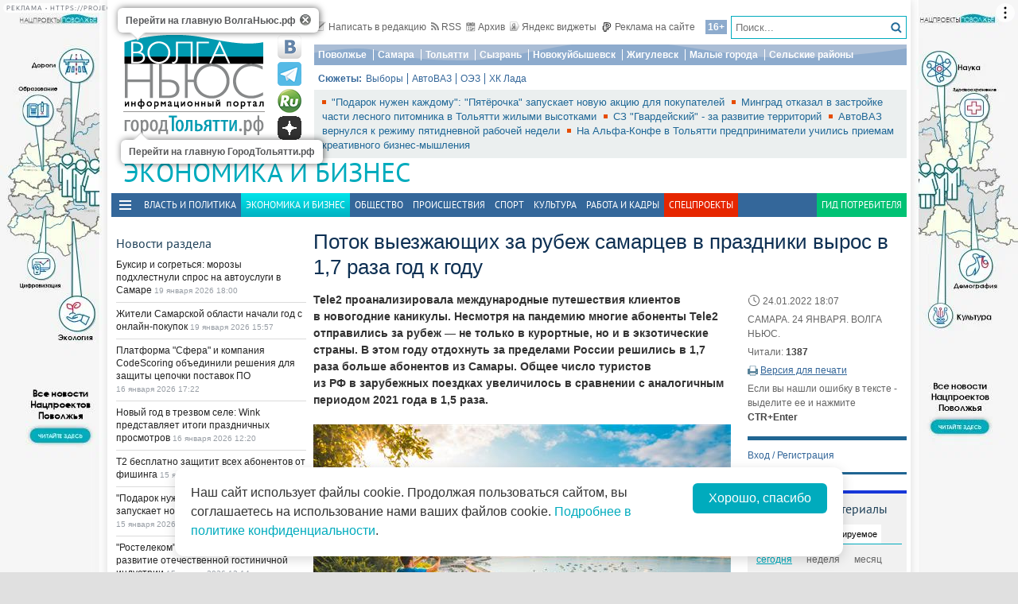

--- FILE ---
content_type: text/html; charset=utf-8
request_url: https://tlt.volga.news/article/606297.html
body_size: 24767
content:
<!DOCTYPE HTML>
<html>
<head prefix="http://ogp.me/ns#">
    <meta charset="utf-8" />
    <meta http-equiv="X-UA-Compatible" content="IE=edge" />
        <meta name=viewport content="width=device-width, initial-scale=1, user-scalable=no" />
        

    <title>Поток выезжающих за рубеж самарцев в праздники вырос в 1,7 раза год к году - ГородТольятти</title>

    <meta name="description" content="Tele2 проанализировала международные путешествия клиентов в&#160;новогодние каникулы. Несмотря на&#160;пандемию многие абоненты Tele2 отправились за&#160;рубеж&#160;— не&#160;только в&#160;курортные, но&#160;и&#160;в&#160;экзотические страны. В&#160;этом году отдохнуть за&#160;пределами России решились в&#160;1,7 раза больше абонентов из&#160;Самары. Общее число туристов из&#160;РФ&#160;в&#160;зарубежных поездках увеличилось в&#160;сравнении с&#160;аналогичным периодом 2021 года в&#160;1,5 раза.">
<meta property="og:site_name" content="ГородТольятти">
    <meta property="og:type" content="article">
    <meta property="og:url" content="https://tlt.volga.news/article/606297.html">
    <meta property="og:title" content="Поток выезжающих за рубеж самарцев в праздники вырос в 1,7 раза год к году - ГородТольятти">
    <meta property="og:description" content="Tele2 проанализировала международные путешествия клиентов в&#160;новогодние каникулы. Несмотря на&#160;пандемию многие абоненты Tele2 отправились за&#160;рубеж&#160;— не&#160;только в&#160;курортные, но&#160;и&#160;в&#160;экзотические страны. В&#160;этом году отдохнуть за&#160;пределами России решились в&#160;1,7 раза больше абонентов из&#160;Самары. Общее число туристов из&#160;РФ&#160;в&#160;зарубежных поездках увеличилось в&#160;сравнении с&#160;аналогичным периодом 2021 года в&#160;1,5 раза.">
    <meta property="og:image" content="https://st.volga.news/image/w200/h120/fixed/e57d173e-c29d-4e9f-8439-017e8d3f47ea.jpg">
    <link rel="image_src" href="https://st.volga.news/image/w200/h120/fixed/e57d173e-c29d-4e9f-8439-017e8d3f47ea.jpg">
        <link rel="canonical" href="https://tlt.volga.news/article/606297.html">


    <!--04158e5768c609bf3fc1b7d91faa6634-->
    <meta name="470a010e473881c9825b360b4412c6fd" content="6bdbb58be21aea39875d7a6e758d277c" />
    <meta name="rpf5d785e1760747209f4af96e33d99813" content="23e7da1984094b73b0dd86bed1790a3e" />
    <meta name="e0223279ce96dd5f0501de2401afe537" content="3fcdb0b1af4f1e72c6fa02d6333c24b3" />
    <meta name="wmail-verification" content="944eb5a316968aa179c444a04342114a" />
    <meta name="286f37bbc2217c790abedcc5b5846ba1" content="">
    <meta name="google-site-verification" content="zn3AX_TIagIePtsQCaSGSOyknQH5oSBlIoaYqJwZTK4" />
    <meta name="yandex-verification" content="41b9271cb485dc8c" />
    <meta name="yandex-verification" content="fbef1a9a7b685179" />
    <link rel="icon" type="image/x-icon" href="/Themes/vninform-tlt/Content/img/favicon.gif">
    <link rel="shortcut icon" type="image/x-icon" href="/Themes/vninform-tlt/Content/img/favicon.gif">
        <link href="/Themes/vninform-tlt/Content/main.min.css?v=20260107121429" rel="stylesheet" />
        <link href="/Themes/vninform-tlt/Content/responsive.min.css?v=20260107121430" rel="stylesheet" />
     
    
    <link rel="stylesheet" href="/Themes/vninform-tlt/Content/article.print.css?v=20181001104832" media="print" />
    <link rel="alternate stylesheet" href="/Themes/vninform-tlt/Content/article.print.css?v=20181001104832" media="screen,projection" title="printview" disabled />
 

    <!--[if lt IE 9]>
        <link rel="stylesheet"  href="/Themes/vninform-tlt/Content/ie8.css?v=20181001104832"/>
        <script src="/Themes/vninform-tlt/Scripts/html5.js?v=20190304092110"></script>
        <script src="/Themes/vninform-tlt/Scripts/respond.js?v=20190304092110"></script>
    <![endif]-->
    <!--[if (gte IE 6)&(lte IE 8)]>
        <script src="/Themes/vninform-tlt/Scripts/selectivizr-min.js?v=20190304092110"></script>
    <![endif]-->
    <script>document.createElement("picture");</script>
    <script src="/Themes/vninform-tlt/Scripts/picturefill.min.js?v=20190304092110" async></script>
    <script>(function(){window.QOS = { appVersion: 'adaptive', mobileVersionUrl: '/common/setappversion?version=Adaptive&amp;redirectUrl=https%3A%2F%2Ftlt.volga.news%2Farticle%2F606297.html', fullVersionUrl: '/common/setappversion?version=Full&amp;redirectUrl=https%3A%2F%2Ftlt.volga.news%2Farticle%2F606297.html' };})();</script>
    <script>
        (function (i, s, o, g, r) {
            i['GoogleAnalyticsObject'] = r; i[r] = i[r] || function () {
                (i[r].q = i[r].q || []).push(arguments)
            }, i[r].l = 1 * new Date(); a = s.createElement(o),
                m = s.getElementsByTagName(o)[0]; a.async = 1; a.src = g; m.parentNode.insertBefore(a, m)
        })(window, document, 'script', 'https://www.google-analytics.com/analytics.js', 'ga');

        ga('create', 'UA-15926086-1', 'auto');
        ga('send', 'pageview');
        window.loadEvents = [];
    </script>
    <!-- Global site tag (gtag.js) - Google Analytics -->
    <script async src="https://www.googletagmanager.com/gtag/js?id=G-QYB8THVP79"></script>
    <script>
        window.dataLayer = window.dataLayer || [];
        function gtag() { dataLayer.push(arguments); }
        gtag('js', new Date());

        gtag('config', 'G-QYB8THVP79');
    </script>
    <!-- Yandex.Metrika counter -->
    <script type="text/javascript">
        (function (m, e, t, r, i, k, a) {
            m[i] = m[i] || function () { (m[i].a = m[i].a || []).push(arguments) };
            m[i].l = 1 * new Date(); k = e.createElement(t), a = e.getElementsByTagName(t)[0], k.async = 1, k.src = r, a.parentNode.insertBefore(k, a)
        })
            (window, document, "script", "https://mc.yandex.ru/metrika/tag.js", "ym");

        ym(34691595, "init", {
            clickmap: true,
            trackLinks: true,
            accurateTrackBounce: true,
            webvisor: true
        });
    </script>
    <noscript><div><img src="https://mc.yandex.ru/watch/34691595" style="position:absolute; left:-9999px;" alt="" /></div></noscript>
    <!-- /Yandex.Metrika counter -->
    <!-- Yandex.Metrika counter -->
    <script type="text/javascript">
        (function (m, e, t, r, i, k, a) {
            m[i] = m[i] || function () { (m[i].a = m[i].a || []).push(arguments) };
            m[i].l = 1 * new Date(); k = e.createElement(t), a = e.getElementsByTagName(t)[0], k.async = 1, k.src = r, a.parentNode.insertBefore(k, a)
        })
            (window, document, "script", "https://mc.yandex.ru/metrika/tag.js", "ym");

        ym(86048577, "init", {
            clickmap: true,
            trackLinks: true,
            accurateTrackBounce: true,
            webvisor: true
        });
    </script>
    <noscript><div><img src="https://mc.yandex.ru/watch/86048577" style="position:absolute; left:-9999px;" alt="" /></div></noscript>
    <!-- /Yandex.Metrika counter -->
    <!--LiveInternet counter-->
    <script type="text/javascript">
        new Image().src = "//counter.yadro.ru/hit;Volga-News?t11.6" +
            ";r" + escape(document.referrer) +
            ((typeof (screen) == "undefined") ? "" : ";s" + screen.width + "*" + screen.height + "*" + (screen.colorDepth ? screen.colorDepth : screen.pixelDepth)) +
            ";u" + escape(document.URL) +
            ";h" + escape(document.title.substring(0, 150)) +
            ";" + Math.random();
    </script>
    <!--/LiveInternet-->
</head>
<body class="content-page content-page_article">
    <div class="l-container">
        <div id="bnr1" class="g-banner" style="display: none;"></div>
        <header class="l-header">
            

	<div class="h-header-wrapper"> 
		<div class="h-logo-container">
			<div class="b-datetime">
			</div>
			<div class="h-logo">
				
<div class="b-logo">
    <a class="main-logo" rel="" href="https://volga.news/">
            <picture>
                <source srcset="/Themes/vninform-tlt/Content/img/logo/logo_vn.png" media="(min-width: 1024px)">
                <source srcset="/Themes/vninform-tlt/Content/img/logo-small.png" media="(max-width: 1023px)">
                <source srcset="/Themes/vninform-tlt/Content/img/logo-x-small.png" media="(max-width: 641px)">
                <img alt="Волга ньюс" src="/Themes/vninform-tlt/Content/img/logo/logo_vn.png" />
            </picture>
    </a>
	    <a class="b-sub-logo" href="/">
		    <img title="ГородТольятти.рф" alt="ГородТольятти.рф" src="/Themes/vninform-tlt/Content/img/logo/logo_tlt.png" />
	    </a>
	<div class="b-logo-tooltips">
		<span data-title="Перейти на главную ВолгаНьюс.рф" class="b-logo-tooltip b-logo-tooltip_home"></span>
		<span data-title="Перейти на главную ГородТольятти.рф" class="b-logo-tooltip b-logo-tooltip_subdomain"></span>
	</div>
</div>


				<!--noindex-->
                <div class="b-social-network">
                    
                    <a class="i-vkontakte" rel="nofollow" href="https://vk.com/vninform" target="_blank" title="Мы в контакте"></a>
                    <a class="i-telegram" rel="nofollow" href="https://t.me/vninform" target="_blank" title="Мы в telegram"></a>
                    <a class="i-rutube" rel="nofollow" href="https://rutube.ru/channel/24207531/" target="_blank" title="Наш канал на rutube"></a>
                    <a class="i-dzen" rel="nofollow" href="https://dzen.ru/volga.news" target="_blank" title="Мы в Дзен"></a>
                </div>
				<!--/noindex-->
			</div>
			<div class="b-weather"></div>
			<div class="b-search"></div>
			<div class="h-authorization"></div>
			<span class="menu-toggler menu-toggler_mobile">
				<span class="menu-toggler__icon"></span>
			</span>
		</div>
		<div class="h-header">
			<div class="h-top-header-level">
				<div class="b-search">
					<div class="resize" data-resize-places=".b-search">
						<form method="GET" action="/content/search" class="b-search-form">
							<input class="b-search__input" type="text" name="query" placeholder="Поиск..." />
							<button class="b-search__submit" type="submit"><i class="g-icon g-icon_search"></i></button>
						</form>
						<span class="b-search__mobile-btn"><i class="g-icon g-icon_search_mobile"></i></span>
						<span class="b-age">16+</span>
					</div>
				</div>
				<div class="b-top-links">
					<a class="b-top-link" rel="" href="mailto:info@vninform.ru" title="Написать в редакцию"><i class="g-icon g-icon_mailto"></i>Написать в редакцию</a> 
					<a class="b-top-link" rel="" href="https://volga.news/page/rss" title="Подписка на RSS"><i class="g-icon g-icon_rss"></i>RSS</a>
					<a class="b-top-link" rel="" href="/economics/archive/2026/1/19" title="Перейти в архив материалов"><i class="g-icon g-icon_archive"></i>Архив</a>
					<a class="b-top-link" rel="" href="https://volga.news/page/widgets" title="Виджеты"><i class="g-icon g-icon_ya-widgets"></i>Яндекс виджеты</a>
					<a class="b-top-link b-top-link_advertising" rel="" href="https://volga.news/page/advertisement" title="Реклама на сайте"><!--[if gte IE 9]><!--><i class="g-icon g-icon_advertising"></i><!--<![endif]-->Реклама на сайте</a>
				</div>
			</div>
			<div class="h-header-level">
				<div class="b-menu-geotags">
					        <ul class="b-parent-menu">
                                <li class="b-menu-item">
                    <a class="b-menu-link" href="https://pfo.volga.news" rel="">Поволжье</a>
                </li>
                    <li class="b-menu-item">
                    <a class="b-menu-link" href="https://volga.news/tag/Самара" rel="">Самара</a>
                </li>
                    <li class="b-menu-item">
                    <a class="b-menu-link" href="/" rel="">Тольятти</a>
                </li>
                    <li class="b-menu-item">
                    <a class="b-menu-link" href="https://volga.news/tag/Сызрань" rel="">Сызрань</a>
                </li>
                    <li class="b-menu-item">
                    <a class="b-menu-link" href="https://volga.news/tag/Новокуйбышевск" rel="">Новокуйбышевск</a>
                </li>
                    <li class="b-menu-item">
                    <a class="b-menu-link" href="https://volga.news/tag/Жигулевск" rel="">Жигулевск</a>
                </li>
                    <li class="b-menu-item">
                    <a class="b-menu-link" href="https://volga.news/tag/Малые города" rel="">Малые города</a>
                </li>
                    <li class="b-menu-item">
                    <a class="b-menu-link" href="https://volga.news/tag/Сельские районы" rel="">Сельские районы</a>
                </li>
                    </ul>



				</div>
			</div>
			<div class="h-header-level">
				<div class="b-subjects">
					<span class="b-subjects__title">Сюжеты:</span>
					<div class="b-menu-subjects">
						        <ul class="b-parent-menu">
                                <li class="b-menu-item">
                    <a class="b-menu-link" href="https://volga.news/tag/%d0%b2%d1%8b%d0%b1%d0%be%d1%80%d1%8b" rel="">Выборы</a>
                </li>
                    <li class="b-menu-item">
                    <a class="b-menu-link" href="/tag/%d0%90%d0%b2%d1%82%d0%be%d0%92%d0%90%d0%97" rel="">АвтоВАЗ</a>
                </li>
                    <li class="b-menu-item">
                    <a class="b-menu-link" href="/tag/%d0%9e%d0%ad%d0%97" rel="">ОЭЗ</a>
                </li>
                    <li class="b-menu-item">
                    <a class="b-menu-link" href="https://volga.news/tag/%d0%a5%d0%9a%20%d0%9b%d0%b0%d0%b4%d0%b0" rel="">ХК Лада </a>
                </li>
                    </ul>



					</div>
				</div>
			</div>
			<div class="h-header-level h-high-priority">
				<span class="b-high-priority__header top-tab top-tab_main active"></span>
<div class="b-high-priority">
        <a class="b-high-priority__item" href="https://volga.news/article/777500.html">
            &quot;Подарок нужен каждому&quot;: &quot;Пятёрочка&quot; запускает новую акцию для покупателей
        </a>
        <a class="b-high-priority__item" href="https://volga.news/article/777364.html">
            Минград отказал в&#160;застройке части лесного питомника в&#160;Тольятти жилыми высотками
        </a>
        <a class="b-high-priority__item" href="https://volga.news/article/777248.html">
            СЗ &quot;Гвардейский&quot; - за развитие территорий
        </a>
        <a class="b-high-priority__item" href="https://volga.news/article/777225.html">
            АвтоВАЗ вернулся к режиму пятидневной рабочей недели
        </a>
        <a class="b-high-priority__item" href="/article/775815.html">
            На Альфа-Конфе в Тольятти предприниматели учились приемам креативного бизнес-мышления
        </a>
</div>
				<div class="h-breaking-news"></div>
			</div>
		</div>
	</div>
    <h1 class="g-section__title_inner">
            <span>Экономика и бизнес</span>
            </h1>

<div class="h-menu">
    <span class="menu-toggler">
        <span class="nav-item-line"></span>
        <span class="nav-item-line"></span>
        <span class="nav-item-line"></span>
    </span>
    <div class="b-menu-main b-menu-main">
    <nav>
                <ul class="b-parent-menu">
                                <li class="b-menu-item">
                    <a class="b-menu-link" href="/politics" rel="">Власть и политика</a>
                </li>
                    <li class="active b-menu-item">
                    <span class="b-menu-link">Экономика и бизнес</span>
                </li>
                    <li class="b-menu-item">
                    <a class="b-menu-link" href="/society" rel="">Общество</a>
                </li>
                    <li class="b-menu-item">
                    <a class="b-menu-link" href="/events" rel="">Происшествия</a>
                </li>
                    <li class="b-menu-item">
                    <a class="b-menu-link" href="/sport" rel="">Спорт</a>
                </li>
                    <li class="b-menu-item">
                    <a class="b-menu-link" href="/culture" rel="">Культура</a>
                </li>
                    <li class="b-menu-item">
                    <a class="b-menu-link" href="https://volga.news/work-staff" rel="">Работа и Кадры</a>
                </li>
                            <li class="b-spec-projects b-menu-item">
                    <a href="https://volga.news/page/specprojects" class="b-menu-link">Спецпроекты</a>
                    <ul class="b-projects-menu">
                        <li class="b-projects-menu__item">
                            <a href="https://volga.news/summary-2025">Итоги года 2025</a>
                        </li>
                        <li class="b-projects-menu__item">
                            <a href="https://pervootkrivateli.volga.news">Первооткрыватели</a>
                        </li>  
                        <li class="b-projects-menu__item">
                            <a href="https://volonterysvo.volga.news">Волонтеры СВО</a>
                        </li>
                        
                        
                        <li class="b-projects-menu__item">
                            <a href="https://cifra.volga.news/">Цифра</a>
                        </li>
                        <li class="b-projects-menu__item">
                            <a href="https://volga.news/apc-food-industry">АПК и пищепром</a>
                        </li>
                        
                        <li class="b-projects-menu__item">
                            <a href="https://volga.news/fec-chemistry-2025">ТЭК и Химия Поволжья</a>
                        </li>
                        <li class="b-projects-menu__item">
                            <a href="https://projects.volga.news">Нацпроекты</a>
                        </li>
                        <li class="b-projects-menu__item">
                            <a href="https://volga.news/page/specprojects" class="b-projects-menu__more">Архив спецпроектов</a>
                        </li>
                    </ul>
                </li>
                <li class="last b-menu-item">
                    <a class="b-menu-link" href="https://gid.volga.news" rel="external">Гид потребителя</a>
                </li>
        </ul>



    </nav>
</div>

</div>
        </header>
        



<div class="l-two-columns">
    <div class="l-article-wrapper">
        


<article class="b-article" itemscope itemtype="http://schema.org/NewsArticle">
    <h1 itemprop="headline">
        Поток выезжающих за рубеж самарцев в праздники вырос в 1,7 раза год к году
    </h1>
    <div class="b-article__info">
        <time itemprop="datePublished" datetime="2022-01-24T18:07+04:00" class="b-article__date">
            <i class="g-icon g-icon_time"></i>
            24.01.2022 18:07
        </time>
            <div class="b-article__property">
                САМАРА. 24 ЯНВАРЯ. ВОЛГА НЬЮС.
            </div>
        
            <div class="b-article__property">
                Читали: <span class="b-article__item">1387</span>
            </div>
                    <div class="b-article__action">
                <i class="g-icon g-icon_print"></i>
                <a href="#print" title="Версия для печати" class="b-article__link print">Версия для печати</a>
            </div>
            <div class="b-article__property">
                Если вы нашли ошибку в тексте - выделите ее и нажмите <span class="b-article__item">CTR+Enter</span>
            </div>
    </div>
    <div itemprop="articleBody" class="b-article-body">
            <p class="b-article__intro">Tele2 проанализировала международные путешествия клиентов в новогодние каникулы. Несмотря на пандемию многие абоненты Tele2 отправились за рубеж — не только в курортные, но и в экзотические страны. В этом году отдохнуть за пределами России решились в 1,7 раза больше абонентов из Самары. Общее число туристов из РФ в зарубежных поездках увеличилось в сравнении с аналогичным периодом 2021 года в 1,5 раза.</p>
                    <div class="b-article__media">
                                                    <figure class="b-article__photo">
                        <a class="b-article__photo-item g-responsive" href="https://st.volga.news/image/w1300/h900/max/e57d173e-c29d-4e9f-8439-017e8d3f47ea.jpg">
                            <picture>
                                <!--[if IE 9]><video style="display: none;"><![endif]-->
                                <source srcset="https://st.volga.news/image/w675/e57d173e-c29d-4e9f-8439-017e8d3f47ea.jpg" media="(min-width: 1601px)">
                                <source srcset="https://st.volga.news/image/w525/e57d173e-c29d-4e9f-8439-017e8d3f47ea.jpg" media="(max-width: 1600px) and (min-width: 1024px)">
                                <source srcset="https://st.volga.news/image/w1035/e57d173e-c29d-4e9f-8439-017e8d3f47ea.jpg" media="(max-width: 1023px) and (min-width: 651px)">
                                <source srcset="https://st.volga.news/image/w660/e57d173e-c29d-4e9f-8439-017e8d3f47ea.jpg" media="(max-width: 650px)">
                                <!--[if IE 9]></video><![endif]-->
                                <img data-id="e57d173e-c29d-4e9f-8439-017e8d3f47ea" class="b-article__img" itemprop="image" alt="" src="https://st.volga.news/image/w525/e57d173e-c29d-4e9f-8439-017e8d3f47ea.jpg" />
                            </picture>
                            <span class="b-article__photo-expand"><i class="icon-expand"></i></span>
                        </a>
                    </figure>
                        <div class="b-article__photo-author">
                            Фото:
                                <span class="b-article__author">предоставлено Tele2</span>
                        </div>
            </div>
        <div class="b-article__text">
            <p>Самым популярным заграничным направлением для путешествий в&nbsp;новогодние каникулы у&nbsp;самарцев стали Казахстан, Турция, Абхазия, Египет и&nbsp;Узбекистан. Из&nbsp;экзотических курортов клиенты оператора побывали в&nbsp;Бразилии, Шри-Ланке, Австралии были и&nbsp;те, кто добрались до&nbsp;Камеруна и&nbsp;Швеции.</p>
<p>Голосовая связь оказалась особенно востребована в&nbsp;Турции. Больше всего интернет-трафика самарцы использовали в&nbsp;Египте.</p>
<p>Турция второй год удерживает титул самой популярной у&nbsp;россиян страны. В&nbsp;топ-5 этого года вошли также Украина, Узбекистан, Белоруссия и&nbsp;Армения&nbsp;&mdash; страны СНГ традиционно попадают в&nbsp;лидеры рейтинга. Встретить Новый год клиенты Tele2 смогли не&nbsp;только в&nbsp;традиционных странах для отпуска, но&nbsp;и&nbsp;в&nbsp;довольно экзотических местах. Среди них&nbsp;&mdash; Демократическая Республика Конго, Габон, Суринам, Тринидад и&nbsp;Тобаго, Гибралтар и&nbsp;другие. В&nbsp;целом количество абонентов, выезжающих на&nbsp;новогодние праздники за&nbsp;рубеж, выросло по&nbsp;сравнению с&nbsp;прошлым годом в&nbsp;1,5 раза.</p>
<p>Всего с&nbsp;1 по&nbsp;9&nbsp;января 2022 года абоненты проговорили в&nbsp;роуминге в&nbsp;2 раза больше минут, чем во&nbsp;время новогодних праздников в&nbsp;2021 году. Также клиентам Tele2 понадобилось на&nbsp;30% больше мобильного интернета, чем годом ранее, чтобы поделиться впечатлениями с&nbsp;друзьями и&nbsp;родными.</p>
        </div>

    <footer>
                    <div class="b-article__tags">
                <span class="b-article__tags__title">
                    Теги:
                </span>
                    <a href="/tag/t2" class="b-article-tag">T2</a>
                    <a href="/tag/%d0%b8%d1%81%d1%81%d0%bb%d0%b5%d0%b4%d0%be%d0%b2%d0%b0%d0%bd%d0%b8%d1%8f" class="b-article-tag">исследования</a>
                    <a href="/tag/%d0%9d%d0%be%d0%b2%d1%8b%d0%b9%20%d0%b3%d0%be%d0%b4" class="b-article-tag">Новый год</a>
                    <a href="/tag/%d1%82%d1%83%d1%80%d0%b8%d0%b7%d0%bc" class="b-article-tag">туризм</a>
                    <a href="/tag/%d1%81%d0%be%d1%82%d0%be%d0%b2%d0%b0%d1%8f%20%d1%81%d0%b2%d1%8f%d0%b7%d1%8c" class="b-article-tag">сотовая связь</a>
                    <a href="/tag/%d0%bc%d0%be%d0%b1%d0%b8%d0%bb%d1%8c%d0%bd%d1%8b%d0%b9%20%d0%b8%d0%bd%d1%82%d0%b5%d1%80%d0%bd%d0%b5%d1%82" class="b-article-tag">мобильный интернет</a>
                    <a href="/tag/%d1%82%d0%b5%d1%85%d0%bd%d0%be%d0%bb%d0%be%d0%b3%d0%b8%d0%b8" class="b-article-tag">технологии</a>
                    <a href="/tag/%d1%81%d0%b2%d1%8f%d0%b7%d1%8c" class="b-article-tag">связь</a>
                    <a href="/tag/%d1%82%d0%b5%d0%bb%d0%b5%d0%ba%d0%be%d0%bc%d0%bc%d1%83%d0%bd%d0%b8%d0%ba%d0%b0%d1%86%d0%b8%d0%b8" class="b-article-tag">телекоммуникации</a>
                    <a href="/tag/%d0%a1%d0%b0%d0%bc%d0%b0%d1%80%d1%81%d0%ba%d0%b0%d1%8f%20%d0%be%d0%b1%d0%bb%d0%b0%d1%81%d1%82%d1%8c" class="b-article-tag">Самарская область</a>
            </div>
        
        <!-- Sparrow -->
        <script type="text/javascript" data-key="f6e7c1cc04211281fafd9650e5527521">
            (function(w, a) {
                (w[a] = w[a] || []).push({
                    'script_key': 'f6e7c1cc04211281fafd9650e5527521',
                    'settings': {
                        'w': 91924,
                        'sid': 11368
                    }
                });
                if (window['_Sparrow_embed']) {
                    window['_Sparrow_embed'].initWidgets();
                }
            })(window, '_sparrow_widgets');
        </script>
        <!-- /Sparrow -->

        <div class="b-article__social">
            
<div class="b-share-social">
    <span class="b-share-social__title">
        Поделиться:
    </span>
    <div class="ya-share2" data-curtain data-shape="round" data-services="vkontakte,odnoklassniki,telegram,moimir,yaru"></div>
</div>

        </div>

        <div id="bnr2" class="g-banner" style="display: none;"></div>
        <div id="bnr2_1" class="g-banner" style="display: none;"></div>

        <div class="b-article-comments">
                <div data-moderated="true">
        <div class="b-comments" id="b-comments-widget">
    <div class="b-comments-action">
        <a class="b-add-new-comment"><i class="g-icon g-icon_new-comment"></i>Комментировать</a>
    </div>
    <div class="b-comments__list">
    </div>
    

<div class="b-comments__create">
    <form id="b-comment-post" method="post" action="/comment/write">
        <div class="b-comment-editor">
            <input name="__RequestVerificationToken" type="hidden" value="TldtUSXXx3W1VnV-MC7SZO6iHpQfmbz4EVUtoydvjUg0tmAFDAs3euoHXTySsL7JgC-9y5feDa9v7VOLPLkITiPz5J0AMEsKTLiEve6dTdc1" />
            <input data-val="true" data-val-number="The field PublicId must be a number." data-val-required="&#39;Public Id&#39; обязано быть непустым." id="PublicId" name="PublicId" type="hidden" value="606297" />
            <input type="hidden" name="parentid" id="parent-comment-id" value="" />
            <div class="b-comment-editor-box">
                <div class="b-authorization__success g-hide">
                    <img alt="" src="/Themes/vninform-tlt/Content/img/vn_user.png" />
                    <span class="b-comment-editor__user b-authorization__user"></span>
                </div>
                <div class="b-comment-editor__textarea-wrapper">
                    <textarea name="text" rows="2" required cols="20" placeholder=""  class="b-comment-editor__textarea"  disabled ></textarea>
                    <span></span>
                </div>
            </div>
            <div class="g-hide b-form__message"></div>
            <div class="b-comment__send g-hide">
                <input type="submit" class="b-comment-editor__send g-hide" title="Отправить" value="Отправить" />
            </div>
        </div>
    </form>
    <a class="b-comment-post_hide" title="Закрыть">
       <i class="g-icon g-icon_comment-del"></i>
    </a>
</div>
 </div>
<script>
    (function (vn) {
        vn.auth = {};
        vn.auth.status = false;
    })(window.VN = window.VN || {});
</script>
 
    </div>

        </div>

        <div id="my-widget"></div>
        <!-- Composite Start -->
        <div id="M766278ScriptRootC1234791" style="margin-bottom: 10px">
        </div>
        <!-- Composite End -->

        <!-- Sparrow -->
        <script type="text/javascript" data-key="4dde03babe16fa41d795202d88d4be9f">
            (function(w, a) {
                (w[a] = w[a] || []).push({
                    'script_key': '4dde03babe16fa41d795202d88d4be9f',
                    'settings': {
                        'sid': 11368
                    }
                });
                if (window['_Sparrow_embed']) {
                    window['_Sparrow_embed'].initWidgets();
                }
            })(window, '_sparrow_widgets');
        </script>
        <!-- /Sparrow -->

        <div id="bnr9" class="g-banner" style="display: none;"></div>

        

<div class="b-social-widgets">
    <!-- VK Widget -->
    <script src="https://vk.com/js/api/openapi.js?169" type="text/javascript"></script>
    <div id="vk_groups" ></div>

    <script>
        VK.Widgets.Group("vk_groups", { mode: 3, width: "auto", height: "300", color1: 'FFFFFF', color2: '2B587A', color3: '5B7FA6' }, 21758864);
    </script>
    
</div>
    </footer>
    </div>
</article>

		    <div class="l-content-right">
			    <div class="h-authorization">
	<div class="b-authorization resize" data-resize-places=".h-authorization">
    <span class="b-authorization__link"></span>
        <div class="b-authorization__login">
            <div class="b-authorization__controls">
                <a class="b-authorization__link">Вход / Регистрация</a>
            </div>
        </div>
</div>


</div>

<div id="bnr4" class="g-banner" style="display: none;"></div>

	<div class="h-popular-indexes">
		

<section id="b-popular-indexes" class="b-popular-indexes">
    <h3 class="g-section__title">
        Популярные материалы
    </h3>
    <div class="b-indexes__filter">
        <div class="b-indexes__type">
            <span data-id="read" class="b-indexes__type-item b-indexes__selected">Читаемое</span>
            <span data-id="commented" class="b-indexes__type-item">Комментируемое</span>
        </div>
        <div class="b-indexes__period">
            <span data-period="day" class="b-indexes__period-item b-indexes__selected">сегодня</span> 
            <span data-period="week" class="b-indexes__period-item">неделя</span>
            <span data-period="month" class="b-indexes__period-item">месяц</span>  
        </div>
    </div>
    <div class="b-indexes b-index_mode_popular">
        <div class="b-indexes__list b-indexes__filter_mode_readed">
        </div>
            <span class="b-indexes__more">Топ 100</span>
    </div>
</section>



	</div>

<div id="bnr12" class="g-banner" style="display: none;"></div>

<div class="h-poll">
		



	</div>

<div id="yandex_ad_r_1"></div>

    <div class="h-latest-comments">
        <div class="b-top-comments">
    <h3 class="g-section__title">Последние комментарии</h3>
        <div class="b-top-comments__item">
            <span class="b-top-comments__name">Микаэлло Франчини</span>
            <span class="b-top-comments__time g-nowrap">26 января 2022 09:22</span>
            <a class="b-top-comments__article-link i-ellipsis" href="/article/343129.html">На Volga boat show в Тольятти покажут яхты, катера и другую водомоторную технику</a>
            <p class="b-top-comments__text i-ellipsis">
                А за границей как можно взять в аренду яхту? Большие планы на отпуск и морское путешествие в том числе.
            </p> 
            <i class="g-icon g-icon_comment-arrow"></i>
        </div>
        <div class="b-top-comments__item">
            <span class="b-top-comments__name">Василий Бандитов</span>
            <span class="b-top-comments__time g-nowrap">21 мая 2021 12:31</span>
            <a class="b-top-comments__article-link i-ellipsis" href="/article/575066.html">АвтоВАЗ нашел нового партнера в Казахстане</a>
            <p class="b-top-comments__text i-ellipsis">
                Хоть в Казахстане приглянулись наши ВАЗ....
            </p> 
            <i class="g-icon g-icon_comment-arrow"></i>
        </div>
</div>



    </div>

<div id="bnr7" class="g-banner" style="display: none;"></div>



	<section class="b-section_galleries">
		<h3 class="g-section__title">
			<a href="/economics/gallery">Фото на сайте</a>
		</h3>
			<div class="b-top-gallery">
				<figure>
					<div class="b-top-gallery__photo g-responsive">
						<a class="b-top-gallery__img-link" rel="" href="https://volga.news/gallery/751052.html">
								<picture>
									<!--[if IE 9]><video style="display: none;"><![endif]-->
									<source srcset="https://st.volga.news/image/w250/6c6869ad-abdc-4c13-8765-01966cdb914c.jpg" media="(min-width: 1601px)" />
									<source srcset="https://st.volga.news/image/w200/6c6869ad-abdc-4c13-8765-01966cdb914c.jpg" media="(max-width: 1600px) and (min-width: 1024px)" />
									<source srcset="https://st.volga.news/image/w400/h300/fixed/6c6869ad-abdc-4c13-8765-01966cdb914c.jpg" media="(max-width: 1023px) and (min-width: 651px)" />
									<source srcset="https://st.volga.news/image/w660/h480/fixed/6c6869ad-abdc-4c13-8765-01966cdb914c.jpg" media="(max-width: 650px)" />
									<!--[if IE 9]></video><![endif]-->
									<img alt="Резидент &quot;Жигулевской долины&quot; компания Whitebase поставляет продукцию в ОАЭ" class="b-gallery__img" src="https://st.volga.news/image/w200/6c6869ad-abdc-4c13-8765-01966cdb914c.jpg" />
								</picture>
							<p class="b-top-gallery__title">
								<span>Резидент &quot;Жигулевской долины&quot; компания Whitebase поставляет продукцию в ОАЭ</span>
								<i class="g-icon g-icon_gallery_announce"></i>
							</p>
						</a>
					</div>
				</figure>
			</div>
			<div class="b-top-gallery">
				<figure>
					<div class="b-top-gallery__photo g-responsive">
						<a class="b-top-gallery__img-link" rel="" href="/gallery/620590.html">
								<picture>
									<!--[if IE 9]><video style="display: none;"><![endif]-->
									<source srcset="https://st.volga.news/image/w250/dc297937-2f52-4da5-8959-0180dd648b79.jpg" media="(min-width: 1601px)" />
									<source srcset="https://st.volga.news/image/w200/dc297937-2f52-4da5-8959-0180dd648b79.jpg" media="(max-width: 1600px) and (min-width: 1024px)" />
									<source srcset="https://st.volga.news/image/w400/h300/fixed/dc297937-2f52-4da5-8959-0180dd648b79.jpg" media="(max-width: 1023px) and (min-width: 651px)" />
									<source srcset="https://st.volga.news/image/w660/h480/fixed/dc297937-2f52-4da5-8959-0180dd648b79.jpg" media="(max-width: 650px)" />
									<!--[if IE 9]></video><![endif]-->
									<img alt="Обход Тольятти преодолел середину пути" class="b-gallery__img" src="https://st.volga.news/image/w200/dc297937-2f52-4da5-8959-0180dd648b79.jpg" />
								</picture>
							<p class="b-top-gallery__title">
								<span>Обход Тольятти преодолел середину пути</span>
								<i class="g-icon g-icon_gallery_announce"></i>
							</p>
						</a>
					</div>
				</figure>
			</div>
			<div class="b-top-gallery">
				<figure>
					<div class="b-top-gallery__photo g-responsive">
						<a class="b-top-gallery__img-link" rel="" href="https://volga.news/gallery/570872.html">
								<picture>
									<!--[if IE 9]><video style="display: none;"><![endif]-->
									<source srcset="https://st.volga.news/image/w250/db1fc2ce-12a8-460b-b8e3-01776d3f4fe5.jpg" media="(min-width: 1601px)" />
									<source srcset="https://st.volga.news/image/w200/db1fc2ce-12a8-460b-b8e3-01776d3f4fe5.jpg" media="(max-width: 1600px) and (min-width: 1024px)" />
									<source srcset="https://st.volga.news/image/w400/h300/fixed/db1fc2ce-12a8-460b-b8e3-01776d3f4fe5.jpg" media="(max-width: 1023px) and (min-width: 651px)" />
									<source srcset="https://st.volga.news/image/w660/h480/fixed/db1fc2ce-12a8-460b-b8e3-01776d3f4fe5.jpg" media="(max-width: 650px)" />
									<!--[if IE 9]></video><![endif]-->
									<img alt="АвтоВАЗ начал серийное производство обновленного Largus" class="b-gallery__img" src="https://st.volga.news/image/w200/db1fc2ce-12a8-460b-b8e3-01776d3f4fe5.jpg" />
								</picture>
							<p class="b-top-gallery__title">
								<span>АвтоВАЗ начал серийное производство обновленного Largus</span>
								<i class="g-icon g-icon_gallery_announce"></i>
							</p>
						</a>
					</div>
				</figure>
			</div>
		<a class="b-section_galleries__link" href="/economics/gallery">Все фотогалереи</a>
	</section>

		    </div>
    </div>
    <div class="l-content-left">
        <div id="bnr3" class="g-banner" style="display: none;">
            
        </div>
            <div class="h-breaking-news">
                <section class="b-breaking-news resize" data-resize-places=".h-breaking-news">
   <h2 class="g-section__title top-tab top-tab_news">Новости раздела</h2>
   <div class="b-breaking-news__intro">
       

<ul class="b-news__list">
            <li class="b-news-item">
                <div class="b-news-item__title">
                    <a href="/article/778775.html">
                        Буксир и согреться: морозы подхлестнули спрос на автоуслуги в Самаре
                    </a>
                </div>
                <time datetime="2026-01-19T18:00+04:00" class="b-news-item__time g-nowrap">
                    19 января 2026 18:00
                </time>
            </li>
            <li class="b-news-item">
                <div class="b-news-item__title">
                    <a href="/article/778758.html">
                        Жители Самарской области начали год с онлайн-покупок
                    </a>
                </div>
                <time datetime="2026-01-19T15:57+04:00" class="b-news-item__time g-nowrap">
                    19 января 2026 15:57
                </time>
            </li>
            <li class="b-news-item">
                <div class="b-news-item__title">
                    <a href="/article/778622.html">
                        Платформа &quot;Сфера&quot; и компания CodeScoring объединили решения для защиты цепочки поставок ПО
                    </a>
                </div>
                <time datetime="2026-01-16T17:22+04:00" class="b-news-item__time g-nowrap">
                    16 января 2026 17:22
                </time>
            </li>
            <li class="b-news-item">
                <div class="b-news-item__title">
                    <a href="/article/778583.html">
                        Новый год в трезвом селе: Wink представляет итоги праздничных просмотров
                    </a>
                </div>
                <time datetime="2026-01-16T12:20+04:00" class="b-news-item__time g-nowrap">
                    16 января 2026 12:20
                </time>
            </li>
            <li class="b-news-item">
                <div class="b-news-item__title">
                    <a href="/article/777532.html">
                        Т2 бесплатно защитит всех абонентов от фишинга
                    </a>
                </div>
                <time datetime="2026-01-15T19:06+04:00" class="b-news-item__time g-nowrap">
                    15 января 2026 19:06
                </time>
            </li>
            <li class="b-news-item">
                <div class="b-news-item__title">
                    <a href="https://volga.news/article/777500.html">
                        &quot;Подарок нужен каждому&quot;: &quot;Пятёрочка&quot; запускает новую акцию для покупателей
                    </a>
                </div>
                <time datetime="2026-01-15T16:11+04:00" class="b-news-item__time g-nowrap">
                    15 января 2026 16:11
                </time>
            </li>
            <li class="b-news-item">
                <div class="b-news-item__title">
                    <a href="/article/777471.html">
                        &quot;Ростелеком&quot; инвестирует в цифровое развитие отечественной гостиничной индустрии
                    </a>
                </div>
                <time datetime="2026-01-15T13:14+04:00" class="b-news-item__time g-nowrap">
                    15 января 2026 13:14
                </time>
            </li>
            <li class="b-news-item">
                <div class="b-news-item__title g-bold">
                    <a href="https://volga.news/article/777364.html">
                        Минград отказал в&#160;застройке части лесного питомника в&#160;Тольятти жилыми высотками
                    </a>
                </div>
                <time datetime="2026-01-14T14:31+04:00" class="b-news-item__time g-nowrap">
                    14 января 2026 14:31
                </time>
            </li>
            <li class="b-news-item">
                <div class="b-news-item__title">
                    <a href="/article/777293.html">
                        Жители Самарской области стали чаще звонить близким на праздники
                    </a>
                </div>
                <time datetime="2026-01-13T15:31+04:00" class="b-news-item__time g-nowrap">
                    13 января 2026 15:31
                </time>
            </li>
            <li class="b-news-item">
                <div class="b-news-item__title">
                    <a href="https://volga.news/article/777248.html">
                        СЗ &quot;Гвардейский&quot; - за развитие территорий
                    </a>
                </div>
                <time datetime="2026-01-13T11:46+04:00" class="b-news-item__time g-nowrap">
                    13 января 2026 11:46
                </time>
            </li>
            <li class="b-news-item">
                <div class="b-news-item__title">
                    <a href="https://volga.news/article/777225.html">
                        АвтоВАЗ вернулся к режиму пятидневной рабочей недели
                    </a>
                </div>
                <time datetime="2026-01-13T08:58+04:00" class="b-news-item__time g-nowrap">
                    13 января 2026 08:58
                </time>
            </li>
            <li class="b-news-item">
                <div class="b-news-item__title">
                    <a href="/article/777199.html">
                        Цифровые помощники Деда Мороза обработали более полумиллиона звонков
                    </a>
                </div>
                <time datetime="2026-01-12T17:21+04:00" class="b-news-item__time g-nowrap">
                    12 января 2026 17:21
                </time>
            </li>
            <li class="b-news-item">
                <div class="b-news-item__title">
                    <a href="/article/776834.html">
                        Авито Работа и Авито Реклама: 40% жителей Самары рассчитывают на премию по итогам 2025 года
                    </a>
                </div>
                <time datetime="2025-12-30T17:07+04:00" class="b-news-item__time g-nowrap">
                    30 декабря 2025 17:07
                </time>
            </li>
            <li class="b-news-item">
                <div class="b-news-item__title">
                    <a href="/article/776826.html">
                        Куриные ножки довели до больницы, а Дед Мороз не справился с канатом — Страховой Дом ВСК составил рейтинг новогодних ЧП
                    </a>
                </div>
                <time datetime="2025-12-30T16:55+04:00" class="b-news-item__time g-nowrap">
                    30 декабря 2025 16:55
                </time>
            </li>
            <li class="b-news-item">
                <div class="b-news-item__title">
                    <a href="/article/776817.html">
                        Т2 приобрела платформу для омниканальной коммуникации Umnico
                    </a>
                </div>
                <time datetime="2025-12-30T16:04+04:00" class="b-news-item__time g-nowrap">
                    30 декабря 2025 16:04
                </time>
            </li>
            <li class="b-news-item">
                <div class="b-news-item__title">
                    <a href="/article/776799.html">
                        Авито Авто: почти каждый второй житель ПФО планирует покупку автомобиля в 2026 году
                    </a>
                </div>
                <time datetime="2025-12-30T14:48+04:00" class="b-news-item__time g-nowrap">
                    30 декабря 2025 14:48
                </time>
            </li>
            <li class="b-news-item">
                <div class="b-news-item__title">
                    <a href="/article/776789.html">
                        ВСК выявила самые аварийные знаки зодиака
                    </a>
                </div>
                <time datetime="2025-12-30T14:15+04:00" class="b-news-item__time g-nowrap">
                    30 декабря 2025 14:15
                </time>
            </li>
            <li class="b-news-item">
                <div class="b-news-item__title">
                    <a href="/article/776778.html">
                        Уровень &quot;Новогодний&quot;: &quot;Ростелеком&quot; и &quot;Леста Игры&quot; узнали, чем займутся геймеры на праздниках
                    </a>
                </div>
                <time datetime="2025-12-30T13:01+04:00" class="b-news-item__time g-nowrap">
                    30 декабря 2025 13:01
                </time>
            </li>
            <li class="b-news-item">
                <div class="b-news-item__title">
                    <a href="/article/776763.html">
                        В Самаре открывается выставка цифрового искусства &quot;Страна. Связь. Технологии&quot; NUR NOW x T2
                    </a>
                </div>
                <time datetime="2025-12-30T11:54+04:00" class="b-news-item__time g-nowrap">
                    30 декабря 2025 11:54
                </time>
            </li>
            <li class="b-news-item">
                <div class="b-news-item__title">
                    <a href="/article/776745.html">
                        Эксперт телекома: какие гаджеты нельзя оставлять в машине зимой
                    </a>
                </div>
                <time datetime="2025-12-30T11:23+04:00" class="b-news-item__time g-nowrap">
                    30 декабря 2025 11:23
                </time>
            </li>
            <li class="b-news-item">
                <div class="b-news-item__title">
                    <a href="/article/776651.html">
                        В Самаре снизились цены на ноутбуки известных брендов
                    </a>
                </div>
                <time datetime="2025-12-29T16:49+04:00" class="b-news-item__time g-nowrap">
                    29 декабря 2025 16:49
                </time>
            </li>
            <li class="b-news-item">
                <div class="b-news-item__title">
                    <a href="/article/776587.html">
                        Движение вперед: на Куйбышевской железной дороге подвели итоги года
                    </a>
                </div>
                <time datetime="2025-12-29T13:50+04:00" class="b-news-item__time g-nowrap">
                    29 декабря 2025 13:50
                </time>
            </li>
            <li class="b-news-item">
                <div class="b-news-item__title">
                    <a href="/article/776575.html">
                        От профи до покупателя: на Авито началось тестирование ИИ-ассистентов
                    </a>
                </div>
                <time datetime="2025-12-29T12:48+04:00" class="b-news-item__time g-nowrap">
                    29 декабря 2025 12:48
                </time>
            </li>
            <li class="b-news-item">
                <div class="b-news-item__title">
                    <a href="/article/776569.html">
                        Страховой Дом ВСК рассказал об изменениях, которые ожидают автовладельцев в 2026 году
                    </a>
                </div>
                <time datetime="2025-12-29T12:39+04:00" class="b-news-item__time g-nowrap">
                    29 декабря 2025 12:39
                </time>
            </li>
            <li class="b-news-item">
                <div class="b-news-item__title">
                    <a href="/article/776556.html">
                        T2 сократила количество обращений по вопросам мошенничества на 50%
                    </a>
                </div>
                <time datetime="2025-12-29T11:29+04:00" class="b-news-item__time g-nowrap">
                    29 декабря 2025 11:29
                </time>
            </li>
            <li class="b-news-item">
                <div class="b-news-item__title">
                    <a href="/article/776509.html">
                        Авито: большинство жителей Самары планируют ремонт в 2026 году
                    </a>
                </div>
                <time datetime="2025-12-27T18:08+04:00" class="b-news-item__time g-nowrap">
                    27 декабря 2025 18:08
                </time>
            </li>
            <li class="b-news-item">
                <div class="b-news-item__title">
                    <a href="/article/776497.html">
                        Авито собрал формулы побед успешных предпринимателей в подкасте &quot;Решено&quot;
                    </a>
                </div>
                <time datetime="2025-12-27T11:02+04:00" class="b-news-item__time g-nowrap">
                    27 декабря 2025 11:02
                </time>
            </li>
            <li class="b-news-item">
                <div class="b-news-item__title">
                    <a href="/article/776467.html">
                        Авито: в Самаре на 14% увеличился спрос на автоуслуги
                    </a>
                </div>
                <time datetime="2025-12-26T18:33+04:00" class="b-news-item__time g-nowrap">
                    26 декабря 2025 18:33
                </time>
            </li>
            <li class="b-news-item">
                <div class="b-news-item__title">
                    <a href="/article/776445.html">
                        Т2 предоставит абонентам бесплатный безлимитный интернет в новогодние праздники
                    </a>
                </div>
                <time datetime="2025-12-26T16:02+04:00" class="b-news-item__time g-nowrap">
                    26 декабря 2025 16:02
                </time>
            </li>
            <li class="b-news-item">
                <div class="b-news-item__title">
                    <a href="/article/776426.html">
                        Елена Курдюкова: &quot;Следующий год будет прорывным в плане пиар-коллабораций&quot;
                    </a>
                </div>
                <time datetime="2025-12-26T14:49+04:00" class="b-news-item__time g-nowrap">
                    26 декабря 2025 14:49
                </time>
            </li>
            <li class="b-news-item">
                <div class="b-news-item__title">
                    <a href="/article/776394.html">
                        Андрей Ковалёв, Авито Авто: &quot;Мы хотим, чтобы рынок стал безопаснее и прозрачнее&quot;
                    </a>
                </div>
                <time datetime="2025-12-26T11:34+04:00" class="b-news-item__time g-nowrap">
                    26 декабря 2025 11:34
                </time>
            </li>
            <li class="b-news-item">
                <div class="b-news-item__title">
                    <a href="/article/776349.html">
                        Авито: самарцы назвали топ ненужных подарков на Новый год
                    </a>
                </div>
                <time datetime="2025-12-25T20:09+04:00" class="b-news-item__time g-nowrap">
                    25 декабря 2025 20:09
                </time>
            </li>

</ul>

       <a class="b-news__allnews" href="/homepage">Все новости</a>
    </div>
</section>
            </div>

<div id="bnr5" class="g-banner" style="display: none;"></div>
<div id="yandex_ad_l_1"></div>


<div class="h-activity">
    

<div id="b-activity-indexes" class="b-popular-indexes">
    <div class="g-section__title">
        Индексы ВолгаНьюс
    </div>
    <div class="b-indexes__title-sub">
        <span>активность</span> 
        <div class="b-indexes__popup">
            <p>
                <span>Активность</span> - количество публикаций с упоминанием субъекта за определенный период времени.
            </p>
        </div>
    </div>
    <div class="b-indexes__filter">
        <div class="b-indexes__type">
            <span class="b-indexes__type-item b-indexes__selected">Общие</span>
            <span data-id="bd7a101a-abbd-461c-94a7-014b98220b61" class="b-indexes__type-item">Персоны</span>
            <span data-id="d67eb35b-09b7-40bf-9317-014b9821f081" class="b-indexes__type-item">Организации</span>
        </div>
        <div class="b-indexes__period">
            <span data-period="week" class="b-indexes__period-item b-indexes__selected">неделя</span>
            <span data-period="month" class="b-indexes__period-item">месяц</span>
            <span data-period="year" class="b-indexes__period-item">год</span>
        </div>
    </div>
    <div class="b-indexes">
        <ul class="b-indexes__list">
        </ul>
            <span class="b-indexes__more">Топ 100</span>
    </div>

</div>


</div>
<div class="h-popularity">
    

<div id="b-popularity-indexes" class="b-popular-indexes">
    <div class="g-section__title">
        Индексы ВолгаНьюс
    </div>
    <div class="b-indexes__title-sub">
        <span>популярность</span>
        <div class="b-indexes__popup">
            <p>
                <span>Популярность</span> - количество посещений публикаций с упоминанием субъекта за определенный период времени.
            </p>
        </div>
    </div>
    <div class="b-indexes__filter">
        <div class="b-indexes__type">
            <span class="b-indexes__type-item b-indexes__selected">Общие</span>
            <span data-id="bd7a101a-abbd-461c-94a7-014b98220b61" class="b-indexes__type-item">Персоны</span>
            <span data-id="d67eb35b-09b7-40bf-9317-014b9821f081" class="b-indexes__type-item">Организации</span>
        </div>
        <div class="b-indexes__period">
            <span data-period="week" class="b-indexes__period-item b-indexes__selected">неделя</span>
            <span data-period="month" class="b-indexes__period-item">месяц</span>
            <span data-period="year" class="b-indexes__period-item">год</span>
        </div>
    </div>
    <div class="b-indexes">
        <ul class="b-indexes__list">
        </ul>
            <span class="b-indexes__more">Топ 100</span>
    </div>
</div>


</div>
<div class="h-calendar h-widget">
    <div class="g-section__title">
        Архив
    </div>
    

<div class="b-calendar">
    <div class="b-calendar__selector">
        <select class="b-calendar__month-control" id="month" name="month"><option selected="selected" value="1">Январь</option>
<option value="2">Февраль</option>
<option value="3">Март</option>
<option value="4">Апрель</option>
<option value="5">Май</option>
<option value="6">Июнь</option>
<option value="7">Июль</option>
<option value="8">Август</option>
<option value="9">Сентябрь</option>
<option value="10">Октябрь</option>
<option value="11">Ноябрь</option>
<option value="12">Декабрь</option>
</select>

        <select class="b-calendar__year-control" id="year" name="year"><option value="2026">2026</option>
<option value="2025">2025</option>
<option value="2024">2024</option>
<option value="2023">2023</option>
<option selected="selected" value="2022">2022</option>
<option value="2021">2021</option>
<option value="2020">2020</option>
<option value="2019">2019</option>
<option value="2018">2018</option>
<option value="2017">2017</option>
<option value="2016">2016</option>
<option value="2015">2015</option>
<option value="2014">2014</option>
<option value="2013">2013</option>
<option value="2012">2012</option>
<option value="2011">2011</option>
<option value="2010">2010</option>
<option value="2009">2009</option>
<option value="2008">2008</option>
<option value="2007">2007</option>
<option value="2006">2006</option>
<option value="2005">2005</option>
<option value="2004">2004</option>
<option value="2003">2003</option>
<option value="2002">2002</option>
<option value="2001">2001</option>
<option value="2000">2000</option>
</select>
    </div>

    <table class="b-calendar__calendar">
        <tbody>
            <tr class="b-calendar__head">
                    <th>
                        Пн
                    </th>
                    <th>
                        Вт
                    </th>
                    <th>
                        Ср
                    </th>
                    <th>
                        Чт
                    </th>
                    <th>
                        Пт
                    </th>
                    <th>
                        Сб
                    </th>
                    <th>
                        Вс
                    </th>
            </tr>
                <tr class="b-calendar__row">
                            <td class="b-calendar__ever b-calendar__hascontents" data-date="2021/12/27">
                                <a href="/economics/archive/2021/12/27" data-date="2021/12/27">27</a>
                            </td>
                            <td class="b-calendar__ever b-calendar__hascontents" data-date="2021/12/28">
                                <a href="/economics/archive/2021/12/28" data-date="2021/12/28">28</a>
                            </td>
                            <td class="b-calendar__ever b-calendar__hascontents" data-date="2021/12/29">
                                <a href="/economics/archive/2021/12/29" data-date="2021/12/29">29</a>
                            </td>
                            <td class="b-calendar__ever b-calendar__hascontents" data-date="2021/12/30">
                                <a href="/economics/archive/2021/12/30" data-date="2021/12/30">30</a>
                            </td>
                            <td class="disabled b-calendar__ever" data-date="2021/12/31">
                                31
                            </td>
                            <td class="disabled " data-date="2022/01/01">
                                1
                            </td>
                            <td class="disabled " data-date="2022/01/02">
                                2
                            </td>
                </tr>
                <tr class="b-calendar__row">
                            <td class="disabled " data-date="2022/01/03">
                                3
                            </td>
                            <td class="disabled " data-date="2022/01/04">
                                4
                            </td>
                            <td class="disabled " data-date="2022/01/05">
                                5
                            </td>
                            <td class="disabled " data-date="2022/01/06">
                                6
                            </td>
                            <td class="disabled " data-date="2022/01/07">
                                7
                            </td>
                            <td class="disabled " data-date="2022/01/08">
                                8
                            </td>
                            <td class="disabled " data-date="2022/01/09">
                                9
                            </td>
                </tr>
                <tr class="b-calendar__row">
                            <td class="disabled " data-date="2022/01/10">
                                10
                            </td>
                            <td class="disabled " data-date="2022/01/11">
                                11
                            </td>
                            <td class=" b-calendar__hascontents" data-date="2022/01/12">
                                <a href="/economics/archive/2022/1/12" data-date="2022/01/12">12</a>
                            </td>
                            <td class=" b-calendar__hascontents" data-date="2022/01/13">
                                <a href="/economics/archive/2022/1/13" data-date="2022/01/13">13</a>
                            </td>
                            <td class=" b-calendar__hascontents" data-date="2022/01/14">
                                <a href="/economics/archive/2022/1/14" data-date="2022/01/14">14</a>
                            </td>
                            <td class="disabled " data-date="2022/01/15">
                                15
                            </td>
                            <td class="disabled " data-date="2022/01/16">
                                16
                            </td>
                </tr>
                <tr class="b-calendar__row">
                            <td class=" b-calendar__hascontents" data-date="2022/01/17">
                                <a href="/economics/archive/2022/1/17" data-date="2022/01/17">17</a>
                            </td>
                            <td class=" b-calendar__hascontents" data-date="2022/01/18">
                                <a href="/economics/archive/2022/1/18" data-date="2022/01/18">18</a>
                            </td>
                            <td class=" b-calendar__hascontents" data-date="2022/01/19">
                                <a href="/economics/archive/2022/1/19" data-date="2022/01/19">19</a>
                            </td>
                            <td class="disabled " data-date="2022/01/20">
                                20
                            </td>
                            <td class=" b-calendar__hascontents" data-date="2022/01/21">
                                <a href="/economics/archive/2022/1/21" data-date="2022/01/21">21</a>
                            </td>
                            <td class="disabled " data-date="2022/01/22">
                                22
                            </td>
                            <td class="disabled " data-date="2022/01/23">
                                23
                            </td>
                </tr>
                <tr class="b-calendar__row">
                            <td class="b-calendar__current b-calendar__hascontents" data-date="2022/01/24">
                                <a href="/economics/archive/2022/1/24" data-date="2022/01/24">24</a>
                            </td>
                            <td class=" b-calendar__hascontents" data-date="2022/01/25">
                                <a href="/economics/archive/2022/1/25" data-date="2022/01/25">25</a>
                            </td>
                            <td class=" b-calendar__hascontents" data-date="2022/01/26">
                                <a href="/economics/archive/2022/1/26" data-date="2022/01/26">26</a>
                            </td>
                            <td class=" b-calendar__hascontents" data-date="2022/01/27">
                                <a href="/economics/archive/2022/1/27" data-date="2022/01/27">27</a>
                            </td>
                            <td class=" b-calendar__hascontents" data-date="2022/01/28">
                                <a href="/economics/archive/2022/1/28" data-date="2022/01/28">28</a>
                            </td>
                            <td class="disabled " data-date="2022/01/29">
                                29
                            </td>
                            <td class="disabled " data-date="2022/01/30">
                                30
                            </td>
                </tr>
                <tr class="b-calendar__row">
                            <td class=" b-calendar__hascontents" data-date="2022/01/31">
                                <a href="/economics/archive/2022/1/31" data-date="2022/01/31">31</a>
                            </td>
                            <td class="b-calendar__ever b-calendar__hascontents" data-date="2022/02/01">
                                <a href="/economics/archive/2022/2/1" data-date="2022/02/01">1</a>
                            </td>
                            <td class="b-calendar__ever b-calendar__hascontents" data-date="2022/02/02">
                                <a href="/economics/archive/2022/2/2" data-date="2022/02/02">2</a>
                            </td>
                            <td class="b-calendar__ever b-calendar__hascontents" data-date="2022/02/03">
                                <a href="/economics/archive/2022/2/3" data-date="2022/02/03">3</a>
                            </td>
                            <td class="b-calendar__ever b-calendar__hascontents" data-date="2022/02/04">
                                <a href="/economics/archive/2022/2/4" data-date="2022/02/04">4</a>
                            </td>
                            <td class="disabled b-calendar__ever" data-date="2022/02/05">
                                5
                            </td>
                            <td class="disabled b-calendar__ever" data-date="2022/02/06">
                                6
                            </td>
                </tr>
        </tbody>
    </table>
</div>


</div>    </div>
</div>
        <div id="yandex_ad3"></div>
        <footer class="l-footer">
            <div class="b-menu-footer">
	        <ul class="b-parent-menu">
                                <li class="b-menu-item">
                    <a class="b-menu-link" href="https://volga.news/page/feedback" rel="">Контакты</a>
                </li>
                    <li class="b-menu-item">
                    <a class="b-menu-link" href="https://volga.news/page/redaction" rel="">Редакция</a>
                </li>
                    <li class="b-menu-item">
                    <a class="b-menu-link" href="https://volga.news/page/restrictions" rel="">Информация об ограничениях</a>
                </li>
                    <li class="b-menu-item">
                    <a class="b-menu-link" href="https://volga.news/page/advertisement" rel="">Реклама на портале</a>
                </li>
                    <li class="b-menu-item">
                    <a class="b-menu-link" href="https://volga.news/page/rss" rel="">RSS</a>
                </li>
                    <li class="b-menu-item">
                    <a class="b-menu-link" href="/sitemap" rel="">Карта портала</a>
                </li>
                    <li class="b-menu-item">
                    <a class="b-menu-link" href="https://volga.news/page/privacy-policy" rel="">Политика конфиденциальности</a>
                </li>
                    <li class="b-menu-item">
                    <a class="b-menu-link" href="/novosti-partnerov" rel="">Новости компаний</a>
                </li>
                    </ul>



</div>
<div class="h-copyright">
	<div class="b-copyright">
		<p class="b-info">
			«Волга Ньюс» © Самара. 2009-2026. Все права на материалы, опубликованные на портале «Волга Ньюс», защищены.
			Полное либо частичное воспроизведение любых материалов допускается с обязательной прямой гиперссылкой на страницу ресурса volga.news,
			с которой заимствован материал. <a rel="nofollow" href="https://volga.news/page/restrictions">Подробнее</a>.
		</p>
		<p class="b-support">
			Техническая поддержка - ООО «Медиасервис»
		</p>
		<p class="b-info_registr">Наименование (название) издания: сетевое издание «Информационный портал «Волга Ньюс».</p>
		<p class="b-info_registr">Свидетельство о регистрации СМИ: <a rel="nofollow" href="https://st.volga.news/image/b577686d-369c-41f9-9d44-01533b94e92e.jpg" target="_blank">Эл № ФС77-59041 от 18 августа 2014 года</a> выдано Федеральной службой по надзору в сфере связи, информационных технологий и массовых коммуникаций (Роскомнадзором).</p>
		<p class="b-info_registr">Учредитель (соучредитель): ООО «Медиасервис».</p>
		<p class="b-info_registr">Главный редактор: Сидоров А.Н.</p>
		<p class="b-info_registr">Электронная почта редакции: info@vninform.ru.</p>
		<p class="b-info_registr">Телефон редакции: (846) 30-30-245.</p>
		<p class="b-info_registr">Ресурс может содержать материалы <span class="g-bold">16+</span></p>
	</div>
</div>
	<!--noindex-->
	<!--<div class="b-partners">
		<a rel="nofollow" href="http://www.samregion.ru/" target="_blank">
			<img width="88" height="31" src="/Themes/vninform-tlt/Content/img/banners/government_8831.gif" alt="">
		</a>
		<a rel="nofollow" href="http://www.riasamara.ru/" target="_blank">
			<img width="88" height="31" src="/Themes/vninform-tlt/Content/img/banners/ria_8831.png" alt="">
		</a>
        <a rel="nofollow" href="http://www.reporter63.ru" target="_blank">
            <img width="88" height="31" src="/Themes/vninform-tlt/Content/img/banners/reporter-88x31.gif" alt="">
        </a>
        <a rel="nofollow" href="//orphus.ru" id="orphus" target="_blank"><img alt="Система Orphus" width="88" height="31" src="/Themes/vninform-tlt/Content/img/orphus.gif" /></a>-->
        <!--LiveInternet logo-->
        <!--<a href="https://www.liveinternet.ru/click" rel="nofollow" target="_blank">
            <img src="https://counter.yadro.ru/logo?52.6" title="LiveInternet: показано число просмотров и посетителей за 24 часа" alt="" border="0" width="88" height="31"/>
        </a>-->
        <!--/LiveInternet-->
    <!--</div>-->
	<!--/noindex-->

        </footer>
        <div class="cookie-notification" id="cookieNotification">
            <div class="cookie-text">
                Наш сайт использует файлы cookie. Продолжая пользоваться сайтом, вы соглашаетесь на использование нами ваших файлов cookie. 
                <a href="https://volga.news/page/privacy-policy" target="_blank" class="cookie-link">Подробнее в политике конфиденциальности</a>.
            </div>
            <button class="cookie-button" id="cookieAccept">Хорошо, спасибо</button>
        </div>
    </div>
    <nav id="navigation" class="b-navigation" role="navigation"></nav>
    <div id="fields-container">
        <div id="bnr-fields" style="display: none;"></div>
    </div>
    <div id="bnr-preload" style="display: none;"></div>
    <div id="adfox_174107512417482325"></div>
    
    <script>
        window.currentSection = 'economics'.toLowerCase();
        window.appVersion = 'adaptive';
    </script>
    <script src="/Themes/vninform-tlt/Scripts/build/main.min.js?v=20251130031431"></script>
     
    
        <script type="text/javascript">
            $(function () {
                (function($, qos) {
                    var service = qos.FileService.getInstance();
                    service.setDomain('https://st.volga.news');
                    $('.b-article .b-article__photo').carousel({
                        itemClass: '.b-article__photo-item',
                        imgClass: '.b-article__img'
                    });
                })(jQuery, window.QOS = window.QOS || {});
            });
        </script>
    <script type="text/javascript">
        (function ($, qos) {
            var contentText = $('.b-article-body .b-article__text');

            var pollBlocks = $('.b-article__relation_poll');
            if (pollBlocks.length) {
                contentText.find('.h-article-relation_poll').each(function (index) {
                    var mediaBlock = pollBlocks.eq(index);
                    if (mediaBlock.length === 0) return;

                    $(this).empty().append(mediaBlock);
                });

                pollBlocks.show();
            }

            var galleryBlocks = $('.b-article__relation_gallery'),
                galleryHolders = contentText.find('.h-article-relation_gallery');

            if (galleryBlocks.length) {
                if (galleryHolders.length) {
                    galleryHolders.each(function (index) {
                        var mediaBlock = galleryBlocks.eq(index);
                        if (mediaBlock.length === 0) return;

                        $(this).empty().append(mediaBlock);
                    });
                } else {
                    var exclude = "b, font, u, img, map, area, table, tr, td, th,a, i, div, table *, p *, iframe *, .inquiry *, .help-block *";
                    var count = contentText.find('*:not(' + exclude + ')').length;

                    var middleInText = Math.floor(count / 2);
                    if (middleInText >= 1) {
                        galleryBlocks.insertBefore(contentText.find('*:not(' + exclude + ') :eq(' + middleInText + ')'));
                    }
                }

                galleryBlocks.show();
            }

            $('.print').on('click', function () { qos.SetPrintCSS(true); });
            qos.FileService.getInstance().setDomain('https://st.volga.news');

            contentText.carousel({
                itemClass: '.image-attachment__photo.allow-popup',
                imgClass: '.image-attachment__photo.allow-popup img[data-id]'
            });
        })(jQuery, window.QOS = window.QOS || {});
    </script>

    <script src="https://cdnjs.cloudflare.com/ajax/libs/handlebars.js/4.0.10/handlebars.min.js"></script>
    <script id="widget-template" type="text/x-handlebars-template">
        <div class="b-sections-article b-section">
            <h3 class="g-section__title">Рекомендуем</h3>
            <div class="b-paged-news__list" data-mywidget-id="{{{_id}}}">
                {{#each list}}
                <div class="b-paged-news__item">
                    <div class="b-paged-news__preview">
                        <a href="{{{url}}}" data-mywidget-id="{{{_id}}}" target="_blank" rel="noopener">
                            <img src="{{{preview.url}}}">
                        </a>
                    </div>
                    <div class="b-paged-news__info">
                        <div class="b-paged-news__title">
                            <a href="{{{url}}}" class="b-paged-news__link" data-mywidget-id="{{{_id}}}" target="_blank" rel="noopener">
                                {{{title}}}
                            </a>
                        </div>
                    </div>
                </div>
                {{/each}}
            </div>
        </div>
    </script>

    <script>
        function renderMyWidget() {
            window.myWidget.get("8402aad63e76ca211998eda2872436b9", {
                n: 5,
                preview: {
                    width: 80,
                    height: 60
                }
            }, function (data, callback) {

                var source = $("#widget-template").html();
                var template = Handlebars.compile(source);
                $("#my-widget").html(template(data));

                callback();
            });
        }

        if (window.myWidget) {
            renderMyWidget();
        } else {
            window.myWidgetAsyncCallbacks = window.myWidgetAsyncCallbacks || [];
            window.myWidgetAsyncCallbacks.push(renderMyWidget);
            window.myWidgetInit = { useDomReady: false, autoRender: false };
            (function (d, s, id) {
                var js, t = d.getElementsByTagName(s)[0];
                if (d.getElementById(id)) return;
                js = d.createElement(s); js.id = id;
                js.src = "https://likemore-go.imgsmail.ru/widget.js";
                t.parentNode.insertBefore(js, t);
            }(document, "script", "my-widget-script"));
        }
    </script>
    
    <!-- Composite Start --> 
    <script src="https://jsc.lentainform.com/v/o/volga.news.1234791.js" async> 
    </script> 
    <!-- Composite End --> 
 

    <script>
         (function ($, vn) {
             $('.b-comments').VNComments({ IssueId: '606297' });
         })(jQuery, window.VN = window.VN || {});
</script><script type="text/javascript">
                  (function ($, qos) {
                      qos.loginForm = new qos.Authorization($('.b-authorization__link'),
                      {
                          callbackUrl: 'https://tlt.volga.news/secure/signinbyopenid?RedirectUrl=https%3A%2F%2Ftlt.volga.news%2Farticle%2F606297.html'
                      });

                      window.loginCallback = function (token) {
                          location.href = qos.callbackUrl + '&token=' + token;
                      };
                  })(jQuery, window.QOS = window.QOS || {})
    </script><script>
     (function ($, qos) {
         qos.auth = qos.auth || {};
         var popularBlock = $('#b-popular-indexes');
         popularBlock.popularTop10({
             source: '/statistics/popular/economics/2026/1/20',
             requestBase: { top: 7 }
         });

         $('span.b-indexes__more', popularBlock).on('click', function () {
             if (qos.auth.status) {
                 document.location = '/statistics/indexes/top100';
                 return;
             }
             qos.callbackUrl = 'https://tlt.volga.news/secure/signinbyopenid?RedirectUrl=%2Fstatistics%2Fpopular%2Ftop100';
             qos.loginForm.openLoginForm('/statistics/popular/top100');
         });
     })(jQuery, window.QOS = window.QOS || {})
 </script>
<script>
         (function($, qos) {
             qos.auth = qos.auth || {};
             var activityBlock = $('#b-activity-indexes');
             activityBlock.indexesTop10({
                 source: '/statistics/indexes/economics/2026/1/20',
                 requestBase: { top: 10, kind: 'usage' }
             });

             $('span.b-indexes__more', activityBlock).on('click', function() {
                 if (qos.auth.status) {
                     document.location = '/statistics/indexes/top100';
                     return;
                 }
                 qos.callbackUrl = 'https://tlt.volga.news/secure/signinbyopenid?RedirectUrl=%2Fstatistics%2Findexes%2Ftop100';
                 qos.loginForm.openLoginForm('/statistics/indexes/top100');
             });
         })(jQuery, window.QOS = window.QOS || {})
     </script>
<script>
         (function($, qos) {
             qos.auth = qos.auth || {};
             var popularityBlock = $('#b-popularity-indexes');
             popularityBlock.indexesTop10({
                 source: '/statistics/indexes/economics/2026/1/20',
                 requestBase: { top: 10, kind: 'read' }
             });

             $('span.b-indexes__more', popularityBlock).on('click', function() {
                 if (qos.auth.status) {
                     document.location = '/statistics/indexes/top100';
                     return;
                 }
                 qos.callbackUrl = 'https://tlt.volga.news/secure/signinbyopenid?RedirectUrl=%2Fstatistics%2Findexes%2Ftop100';
                 qos.loginForm.openLoginForm('/statistics/indexes/top100');
             });

         })(jQuery, window.QOS = window.QOS || {})
     </script>
<script type="text/javascript">
         (function($) {
             $('.h-calendar').calendar({
                 calendarUrl: '/economics/calendar',
                 contentContainer: $('.b-archive')
             });
         })(jQuery);
    </script><script type="text/javascript">
		 (function ($, cookie) {
			 var popup = $('.b-logo-tooltips'),
				 popupsectionF = $('.b-logo-tooltip_home'),
				 popupsectionS = $('.b-logo-tooltip_subdomain'),
				 showHelper = function () {
					 return cookie && cookie('logo-helper-show') !== '1';
				 },
				 placeCookie = function () {
					 if (cookie) {
						 cookie('logo-helper-show', '1', { expires: 30, path: '/' });
					 }
				 };

			 if (showHelper()) {
				 popup.delegate('.g-icon_close', 'click', function (e) {
					 e.preventDefault();

					 popup.remove();
					 placeCookie();
				 }).delay(2000).fadeIn('fast').delay(60000).fadeOut('slow');
				 popupsectionF.html(popupsectionF.attr('data-title') + '<i class="g-icon g-icon_close"></i>');
				 popupsectionS.html(popupsectionS.attr('data-title'));
			 }
		 })(jQuery, jQuery.cookie);
	</script>
    <script>
        (function ($, qos) {
            $('.b-datetime').hours('{0}, {1} {2} {3} {4}:{5}', '4');
            // Список всех анонсов на странице
            qos.RenderedAnnotations = [];
            $.each(loadEvents, function(i,f) { f(); });
        })(jQuery, window.QOS = window.QOS || {})
    </script>

    

    <script type="text/javascript">
    !function () {
            var t = document.createElement("script");
            t.type = "text/javascript";
            t.async = !0;
            t.src = "https://vk.com/js/api/openapi.js?168";
            t.onload = function () { VK.Retargeting.Init("VK-RTRG-545325-bt33E"), VK.Retargeting.Hit() };
            document.head.appendChild(t);
        }();</script>
    <noscript>
        <img src="https://vk.com/rtrg?p=VK-RTRG-545325-bt33E" style="position: fixed; left: -999px;" alt="" />
    </noscript>
    <script src="/Themes/vninform-tlt/Scripts/orphus.js?v=20190811122040" type="text/javascript" async="async"></script>
    <script async src="https://widget.sparrow.ru/js/embed.js"></script>
</body>
</html>
